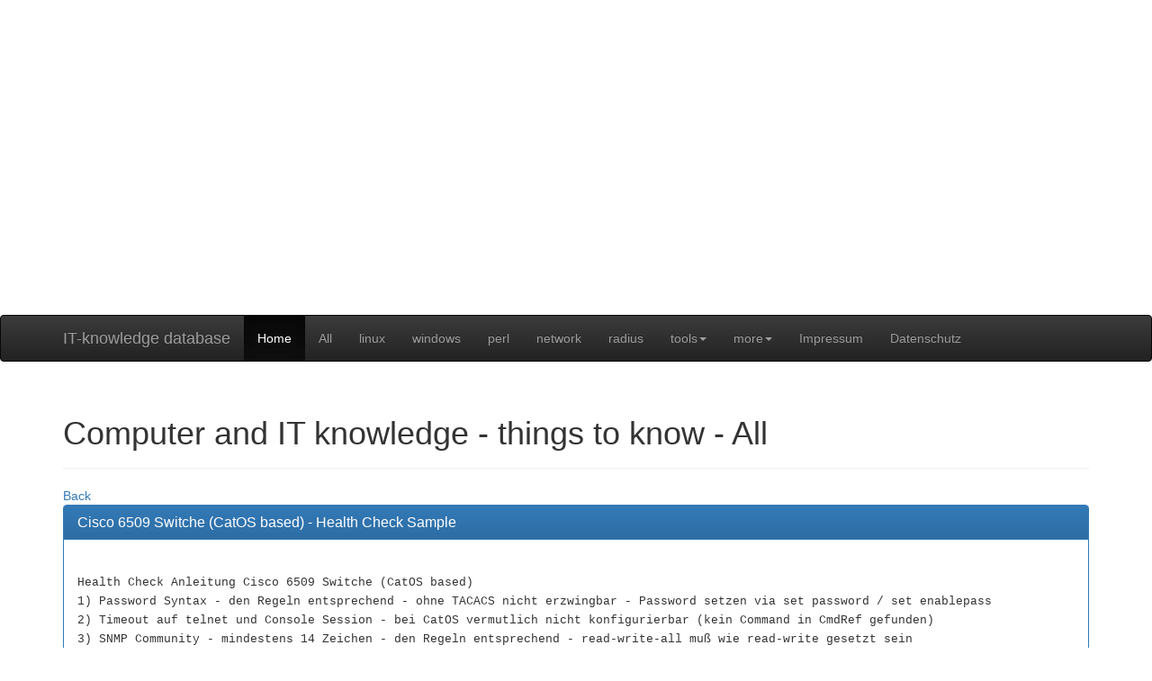

--- FILE ---
content_type: text/html; charset=UTF-8
request_url: https://computer2know.de/page-cisco-6509-switche-catos-based-health-check-sample:::255.html
body_size: 2647
content:
<!DOCTYPE html>
<html lang="de">
  <head>
    <script data-ad-client="ca-pub-4302199277402790" async src="https://pagead2.googlesyndication.com/pagead/js/adsbygoogle.js"></script>
    <!--ad automatic-->
    <script async src="https://pagead2.googlesyndication.com/pagead/js/adsbygoogle.js?client=ca-pub-4302199277402790"
     crossorigin="anonymous"></script>
    <meta charset="latin1">
    <meta http-equiv="X-UA-Compatible" content="IE=edge">
    <meta name="viewport" content="width=device-width, initial-scale=1">
    <meta name="description" content="it knowledgebase, computer und it wissen, mein it merkzettel, computer notizen, computer solution, programming, coding">
    <meta name="author" content="sys4com - it services ">
    <link rel="icon" href="favicon.ico">

    <title>computer:2:know</title>

    <link href="css/bootstrap.min.css" rel="stylesheet">
    <link href="css/bootstrap-theme.min.css" rel="stylesheet">
    <link href="css/theme.css" rel="stylesheet">

    <script data-ad-client="ca-pub-4302199277402790" async src="https://pagead2.googlesyndication.com/pagead/js/adsbygoogle.js"></script>
  </head>

  <body role="document">

    <div class="container" style="margin-bottom:5;"> 

<script async src="https://pagead2.googlesyndication.com/pagead/js/adsbygoogle.js"></script>
<!-- oben mitte -->
<ins class="adsbygoogle"
     style="display:block"
     data-ad-client="ca-pub-4302199277402790"
     data-ad-slot="2700047938"
     data-ad-format="auto"
     data-full-width-responsive="true"></ins>
<script>
     (adsbygoogle = window.adsbygoogle || []).push({});
     </script>


    </div>

    <!-- Fixierte Navbar -->
    <!--nav class="navbar navbar-inverse navbar-fixed"-->
    <nav class="navbar navbar-inverse navbar-fixed">
      <div class="container">
        <div class="navbar-header">
          <button type="button" class="navbar-toggle collapsed pull-left" data-toggle="collapse" data-target="#navbar" aria-expanded="false" aria-controls="navbar">
            <span class="sr-only">Navigation ein-/ausblenden</span>
            <span class="icon-bar"></span>
            <span class="icon-bar"></span>
            <span class="icon-bar"></span>
          </button>
          <a class="navbar-brand" href="./">IT-knowledge database</a>
        </div>
        <div id="navbar" class="navbar-collapse collapse">
          <ul class="nav navbar-nav ">
            <li class="active"><a href=".">Home</a></li>
            <li><a href="./index.php?site=all">All</a></li>
            <li><a href="./index.php?site=all&category=linux">linux</a></li>
            <li><a href="./index.php?site=all&category=windows">windows</a></li>
            <li><a href="./index.php?site=all&category=perl">perl</a></li>
	    <li><a href="./index.php?site=all&category=network">network</a></li>
	    <li><a href="./index.php?site=all&category=radius">radius</a></li>

            <li class="dropdown">
              <a href="#" class="dropdown-toggle" data-toggle="dropdown" role="button" aria-haspopup="true" aria-expanded="false">tools<span class="caret"></span></a>
              <ul class="dropdown-menu">
                <li><a href="./index.php?site=switch-port-number-generator">switch port number generator tool</a></li>
                <li><a href="./index.php?site=line-numbering-tool">line numbering tool</a></li>
                <li><a href="./index.php?site=what-is-my-ip-address">what is my ip address?</a></li>
                <li><a href="./index.php?site=check-https-ssl-certificate-age">check https ssl certificate age </a></li>
                <li><a href="./index.php?site=check-geo-ip-address">check geo ip address</a></li>
                <li><a href="./index.php?site=radius-vlan-hex-value">radius-vlan-hex-value</a></li>
                <li><a href="./index.php?site=macvendor">get mac address vendor</a></li>
                <li><a href="./index.php?site=mac-address-converter">mac address converter</a></li>
                <li><a href="./index.php?site=unixtimestamp-readable">make unix epoch timestamp readable</a></li>
                <li><a href="./index.php?site=generate-passwords">generate some cryptic passwords</a></li>
                <li><a href="./index.php?site=otsl">generate a one time secret link</a></li>
                <li><a href="./index.php?site=clearpass-mac-import">HPE Clearpass - generate mac address endpoint xml file from csv</a></li>
              </ul>
            </li>


            <li class="dropdown">
              <a href="#" class="dropdown-toggle" data-toggle="dropdown" role="button" aria-haspopup="true" aria-expanded="false">more<span class="caret"></span></a>
              <ul class="dropdown-menu">
                <li><a href="https://home14.solarlog-web.de/emulated_graphics_976.html?c">pv mb40 mw</a></li>
                <li><a href="https://pv-sonne.solarlog-web.de">pv-sonne</a></li>
                <li role="separator" class="divider"></li>
            	<li><a href="./index.php?site=all&category=sitemap">sitemap</a></li>
                <!--li class="dropdown-header">Nav-Ã?berschrift</li>
                <li><a href="#">Abgetrennter Link</a></li>
                <li><a href="#">Noch ein abgetrennter Link</a></li-->
                <li role="separator" class="divider"></li>
                <li><a href="./index.php?site=shopping-list">shopping list</a></li>
              </ul>
            </li>

            <li><a href="./index.php?site=imprint">Impressum</a></li>
            <li><a href="./index.php?site=datenschutz">Datenschutz</a></li>
	   </ul>
        </div><!--/.nav-collapse -->
      </div>
    </nav>

    <div class="container theme-showcase" role="main">

<div class="page-header"><h1>Computer and IT knowledge - things to know - All</h1></div><div><script> document.write('<a href="' + document.referrer + '">Back</a>')</script></div>        <div class="panel panel-primary">            <div class="panel-heading">              <h3 class="panel-title"><a href="./page-cisco-6509-switche-catos-based-health-check-sample:::255.html">Cisco 6509 Switche (CatOS based) - Health Check Sample</a>              </h3> </div>            <div class="panel-body"><code class="code"> <br />
Health Check Anleitung Cisco 6509 Switche (CatOS based)<br />
1) Password Syntax - den Regeln entsprechend - ohne TACACS nicht erzwingbar - Password setzen via set password / set enablepass<br />
2) Timeout auf telnet und Console Session - bei CatOS vermutlich nicht konfigurierbar (kein Command in CmdRef gefunden)<br />
3) SNMP Community - mindestens 14 Zeichen - den Regeln entsprechend - read-write-all mu&szlig; wie read-write gesetzt sein<br />
4) Business Use Notice - set banner motd - mu&szlig; konfiguriert sein - der company Text sollte hier drin sein<br />
5) syslog mu&szlig; weggeschrieben werden auf einen Server (&quot;set logging server &lt;ip_des_servers&gt;&quot;, &quot;set logging server enable&quot;),<br />
    default logging Level &quot;informational&quot; sollte genug sein</code>            </div>            <div style="margin:5px";>
<script async src="https://pagead2.googlesyndication.com/pagead/js/adsbygoogle.js"></script>
		<!-- block-fest1 -->
		<ins class="adsbygoogle"
		     style="display:inline-block;width:400px;height:90px"
		          data-ad-client="ca-pub-4302199277402790"
			       data-ad-slot="8282712958"></ins>
			       <script>
          (adsbygoogle = window.adsbygoogle || []).push({});
     </script></div>        </div> 
<div class="well">
	<p>
		computer2know :: thank you for your visit :: have a nice day :: &copy; 2026
	</p>
</div>
</div>
<script src="https://ajax.googleapis.com/ajax/libs/jquery/1.11.3/jquery.min.js"></script>
<script src="js/bootstrap.min.js"></script>


<!-- Google tag (gtag.js) -->
<script async src="https://www.googletagmanager.com/gtag/js?id=G-0NNXL280P0"></script>
<script>
  window.dataLayer = window.dataLayer || [];
  function gtag(){dataLayer.push(arguments);}
  gtag('js', new Date());

  gtag('config', 'G-0NNXL280P0');
</script></body>
</html>


--- FILE ---
content_type: text/html; charset=utf-8
request_url: https://www.google.com/recaptcha/api2/aframe
body_size: 268
content:
<!DOCTYPE HTML><html><head><meta http-equiv="content-type" content="text/html; charset=UTF-8"></head><body><script nonce="_MADF5-G5lCkGpUlRmIhvQ">/** Anti-fraud and anti-abuse applications only. See google.com/recaptcha */ try{var clients={'sodar':'https://pagead2.googlesyndication.com/pagead/sodar?'};window.addEventListener("message",function(a){try{if(a.source===window.parent){var b=JSON.parse(a.data);var c=clients[b['id']];if(c){var d=document.createElement('img');d.src=c+b['params']+'&rc='+(localStorage.getItem("rc::a")?sessionStorage.getItem("rc::b"):"");window.document.body.appendChild(d);sessionStorage.setItem("rc::e",parseInt(sessionStorage.getItem("rc::e")||0)+1);localStorage.setItem("rc::h",'1769558045021');}}}catch(b){}});window.parent.postMessage("_grecaptcha_ready", "*");}catch(b){}</script></body></html>

--- FILE ---
content_type: text/css
request_url: https://computer2know.de/css/theme.css
body_size: 206
content:
body {
  padding-top: 70px;
  padding-bottom: 30px;
}

.theme-dropdown .dropdown-menu {
  position: static;
  display: block;
  margin-bottom: 20px;
}

.theme-showcase > p > .btn {
  margin: 5px 0;
}

.theme-showcase .navbar .container {
  width: auto;
}

.code {
	color: #333;
	background-color: white;
}
